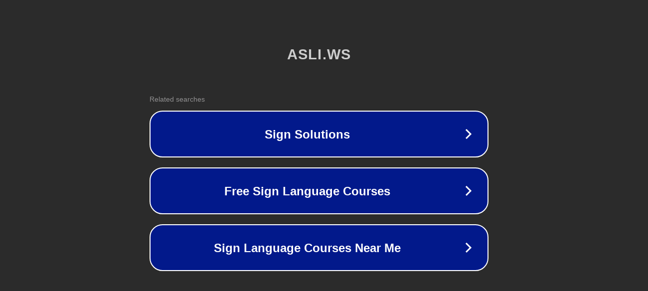

--- FILE ---
content_type: text/html; charset=utf-8
request_url: http://ww7.asli.ws/
body_size: 1034
content:
<!doctype html>
<html data-adblockkey="MFwwDQYJKoZIhvcNAQEBBQADSwAwSAJBANDrp2lz7AOmADaN8tA50LsWcjLFyQFcb/P2Txc58oYOeILb3vBw7J6f4pamkAQVSQuqYsKx3YzdUHCvbVZvFUsCAwEAAQ==_tZmSmL3dlV42KoPW5iUwX73/K53JahgOBHa2JlHgKbXIBxcy9gNAuV9P+MrIP327CKgu7TfY0DYDnEdYSlhm+Q==" lang="en" style="background: #2B2B2B;">
<head>
    <meta charset="utf-8">
    <meta name="viewport" content="width=device-width, initial-scale=1">
    <link rel="icon" href="[data-uri]">
    <link rel="preconnect" href="https://www.google.com" crossorigin>
</head>
<body>
<div id="target" style="opacity: 0"></div>
<script>window.park = "[base64]";</script>
<script src="/biqQowHsY.js"></script>
</body>
</html>
